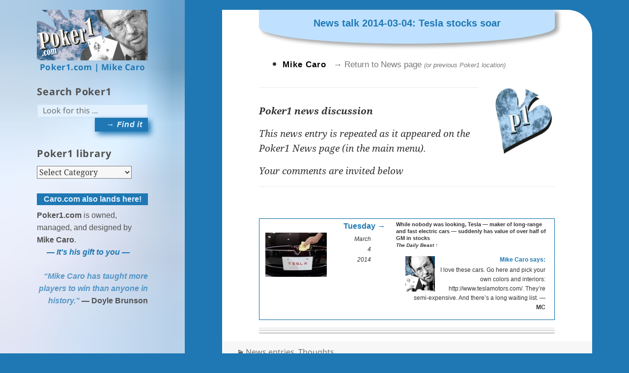

--- FILE ---
content_type: text/html; charset=UTF-8
request_url: https://www.poker1.com/archives/28376/news-talk-2014-03-04-tesla-stocks-soar
body_size: 15352
content:
<!DOCTYPE html>
<html lang="en-US" class="no-js">
<head>
	<meta charset="UTF-8">
	<meta name="viewport" content="width=device-width">
	<link rel="profile" href="http://gmpg.org/xfn/11">
	<link rel="pingback" href="https://www.poker1.com/xmlrpc.php">
	<!--[if lt IE 9]>
	<script src="https://www.poker1.com/wp-content/themes/twentyfifteen/js/html5.js"></script>
	<![endif]-->
	<script>(function(html){html.className = html.className.replace(/\bno-js\b/,'js')})(document.documentElement);</script>
<title>News talk 2014-03-04: Tesla stocks soar &#8211; Poker1.com | Mike Caro</title>
<meta name='robots' content='max-image-preview:large' />
	<style>img:is([sizes="auto" i], [sizes^="auto," i]) { contain-intrinsic-size: 3000px 1500px }</style>
	<link rel="alternate" type="application/rss+xml" title="Poker1.com | Mike Caro &raquo; Feed" href="https://www.poker1.com/feed" />
<link rel="alternate" type="application/rss+xml" title="Poker1.com | Mike Caro &raquo; Comments Feed" href="https://www.poker1.com/comments/feed" />
<link rel="alternate" type="application/rss+xml" title="Poker1.com | Mike Caro &raquo; News talk 2014-03-04: Tesla stocks soar Comments Feed" href="https://www.poker1.com/archives/28376/news-talk-2014-03-04-tesla-stocks-soar/feed" />
		<!-- This site uses the Google Analytics by MonsterInsights plugin v9.11.1 - Using Analytics tracking - https://www.monsterinsights.com/ -->
		<!-- Note: MonsterInsights is not currently configured on this site. The site owner needs to authenticate with Google Analytics in the MonsterInsights settings panel. -->
					<!-- No tracking code set -->
				<!-- / Google Analytics by MonsterInsights -->
		<script>
window._wpemojiSettings = {"baseUrl":"https:\/\/s.w.org\/images\/core\/emoji\/16.0.1\/72x72\/","ext":".png","svgUrl":"https:\/\/s.w.org\/images\/core\/emoji\/16.0.1\/svg\/","svgExt":".svg","source":{"concatemoji":"https:\/\/www.poker1.com\/wp-includes\/js\/wp-emoji-release.min.js?ver=227bc1e192b1300cd17b6927e81ec489"}};
/*! This file is auto-generated */
!function(s,n){var o,i,e;function c(e){try{var t={supportTests:e,timestamp:(new Date).valueOf()};sessionStorage.setItem(o,JSON.stringify(t))}catch(e){}}function p(e,t,n){e.clearRect(0,0,e.canvas.width,e.canvas.height),e.fillText(t,0,0);var t=new Uint32Array(e.getImageData(0,0,e.canvas.width,e.canvas.height).data),a=(e.clearRect(0,0,e.canvas.width,e.canvas.height),e.fillText(n,0,0),new Uint32Array(e.getImageData(0,0,e.canvas.width,e.canvas.height).data));return t.every(function(e,t){return e===a[t]})}function u(e,t){e.clearRect(0,0,e.canvas.width,e.canvas.height),e.fillText(t,0,0);for(var n=e.getImageData(16,16,1,1),a=0;a<n.data.length;a++)if(0!==n.data[a])return!1;return!0}function f(e,t,n,a){switch(t){case"flag":return n(e,"\ud83c\udff3\ufe0f\u200d\u26a7\ufe0f","\ud83c\udff3\ufe0f\u200b\u26a7\ufe0f")?!1:!n(e,"\ud83c\udde8\ud83c\uddf6","\ud83c\udde8\u200b\ud83c\uddf6")&&!n(e,"\ud83c\udff4\udb40\udc67\udb40\udc62\udb40\udc65\udb40\udc6e\udb40\udc67\udb40\udc7f","\ud83c\udff4\u200b\udb40\udc67\u200b\udb40\udc62\u200b\udb40\udc65\u200b\udb40\udc6e\u200b\udb40\udc67\u200b\udb40\udc7f");case"emoji":return!a(e,"\ud83e\udedf")}return!1}function g(e,t,n,a){var r="undefined"!=typeof WorkerGlobalScope&&self instanceof WorkerGlobalScope?new OffscreenCanvas(300,150):s.createElement("canvas"),o=r.getContext("2d",{willReadFrequently:!0}),i=(o.textBaseline="top",o.font="600 32px Arial",{});return e.forEach(function(e){i[e]=t(o,e,n,a)}),i}function t(e){var t=s.createElement("script");t.src=e,t.defer=!0,s.head.appendChild(t)}"undefined"!=typeof Promise&&(o="wpEmojiSettingsSupports",i=["flag","emoji"],n.supports={everything:!0,everythingExceptFlag:!0},e=new Promise(function(e){s.addEventListener("DOMContentLoaded",e,{once:!0})}),new Promise(function(t){var n=function(){try{var e=JSON.parse(sessionStorage.getItem(o));if("object"==typeof e&&"number"==typeof e.timestamp&&(new Date).valueOf()<e.timestamp+604800&&"object"==typeof e.supportTests)return e.supportTests}catch(e){}return null}();if(!n){if("undefined"!=typeof Worker&&"undefined"!=typeof OffscreenCanvas&&"undefined"!=typeof URL&&URL.createObjectURL&&"undefined"!=typeof Blob)try{var e="postMessage("+g.toString()+"("+[JSON.stringify(i),f.toString(),p.toString(),u.toString()].join(",")+"));",a=new Blob([e],{type:"text/javascript"}),r=new Worker(URL.createObjectURL(a),{name:"wpTestEmojiSupports"});return void(r.onmessage=function(e){c(n=e.data),r.terminate(),t(n)})}catch(e){}c(n=g(i,f,p,u))}t(n)}).then(function(e){for(var t in e)n.supports[t]=e[t],n.supports.everything=n.supports.everything&&n.supports[t],"flag"!==t&&(n.supports.everythingExceptFlag=n.supports.everythingExceptFlag&&n.supports[t]);n.supports.everythingExceptFlag=n.supports.everythingExceptFlag&&!n.supports.flag,n.DOMReady=!1,n.readyCallback=function(){n.DOMReady=!0}}).then(function(){return e}).then(function(){var e;n.supports.everything||(n.readyCallback(),(e=n.source||{}).concatemoji?t(e.concatemoji):e.wpemoji&&e.twemoji&&(t(e.twemoji),t(e.wpemoji)))}))}((window,document),window._wpemojiSettings);
</script>

<style id='wp-emoji-styles-inline-css'>

	img.wp-smiley, img.emoji {
		display: inline !important;
		border: none !important;
		box-shadow: none !important;
		height: 1em !important;
		width: 1em !important;
		margin: 0 0.07em !important;
		vertical-align: -0.1em !important;
		background: none !important;
		padding: 0 !important;
	}
</style>
<link rel='stylesheet' id='wp-block-library-css' href='https://www.poker1.com/wp-includes/css/dist/block-library/style.min.css?ver=227bc1e192b1300cd17b6927e81ec489' media='all' />
<style id='wp-block-library-theme-inline-css'>
.wp-block-audio :where(figcaption){color:#555;font-size:13px;text-align:center}.is-dark-theme .wp-block-audio :where(figcaption){color:#ffffffa6}.wp-block-audio{margin:0 0 1em}.wp-block-code{border:1px solid #ccc;border-radius:4px;font-family:Menlo,Consolas,monaco,monospace;padding:.8em 1em}.wp-block-embed :where(figcaption){color:#555;font-size:13px;text-align:center}.is-dark-theme .wp-block-embed :where(figcaption){color:#ffffffa6}.wp-block-embed{margin:0 0 1em}.blocks-gallery-caption{color:#555;font-size:13px;text-align:center}.is-dark-theme .blocks-gallery-caption{color:#ffffffa6}:root :where(.wp-block-image figcaption){color:#555;font-size:13px;text-align:center}.is-dark-theme :root :where(.wp-block-image figcaption){color:#ffffffa6}.wp-block-image{margin:0 0 1em}.wp-block-pullquote{border-bottom:4px solid;border-top:4px solid;color:currentColor;margin-bottom:1.75em}.wp-block-pullquote cite,.wp-block-pullquote footer,.wp-block-pullquote__citation{color:currentColor;font-size:.8125em;font-style:normal;text-transform:uppercase}.wp-block-quote{border-left:.25em solid;margin:0 0 1.75em;padding-left:1em}.wp-block-quote cite,.wp-block-quote footer{color:currentColor;font-size:.8125em;font-style:normal;position:relative}.wp-block-quote:where(.has-text-align-right){border-left:none;border-right:.25em solid;padding-left:0;padding-right:1em}.wp-block-quote:where(.has-text-align-center){border:none;padding-left:0}.wp-block-quote.is-large,.wp-block-quote.is-style-large,.wp-block-quote:where(.is-style-plain){border:none}.wp-block-search .wp-block-search__label{font-weight:700}.wp-block-search__button{border:1px solid #ccc;padding:.375em .625em}:where(.wp-block-group.has-background){padding:1.25em 2.375em}.wp-block-separator.has-css-opacity{opacity:.4}.wp-block-separator{border:none;border-bottom:2px solid;margin-left:auto;margin-right:auto}.wp-block-separator.has-alpha-channel-opacity{opacity:1}.wp-block-separator:not(.is-style-wide):not(.is-style-dots){width:100px}.wp-block-separator.has-background:not(.is-style-dots){border-bottom:none;height:1px}.wp-block-separator.has-background:not(.is-style-wide):not(.is-style-dots){height:2px}.wp-block-table{margin:0 0 1em}.wp-block-table td,.wp-block-table th{word-break:normal}.wp-block-table :where(figcaption){color:#555;font-size:13px;text-align:center}.is-dark-theme .wp-block-table :where(figcaption){color:#ffffffa6}.wp-block-video :where(figcaption){color:#555;font-size:13px;text-align:center}.is-dark-theme .wp-block-video :where(figcaption){color:#ffffffa6}.wp-block-video{margin:0 0 1em}:root :where(.wp-block-template-part.has-background){margin-bottom:0;margin-top:0;padding:1.25em 2.375em}
</style>
<style id='classic-theme-styles-inline-css'>
/*! This file is auto-generated */
.wp-block-button__link{color:#fff;background-color:#32373c;border-radius:9999px;box-shadow:none;text-decoration:none;padding:calc(.667em + 2px) calc(1.333em + 2px);font-size:1.125em}.wp-block-file__button{background:#32373c;color:#fff;text-decoration:none}
</style>
<link rel='stylesheet' id='a-z-listing-block-css' href='https://www.poker1.com/wp-content/plugins/a-z-listing/css/a-z-listing-default.css?ver=4.3.1' media='all' />
<style id='global-styles-inline-css'>
:root{--wp--preset--aspect-ratio--square: 1;--wp--preset--aspect-ratio--4-3: 4/3;--wp--preset--aspect-ratio--3-4: 3/4;--wp--preset--aspect-ratio--3-2: 3/2;--wp--preset--aspect-ratio--2-3: 2/3;--wp--preset--aspect-ratio--16-9: 16/9;--wp--preset--aspect-ratio--9-16: 9/16;--wp--preset--color--black: #000000;--wp--preset--color--cyan-bluish-gray: #abb8c3;--wp--preset--color--white: #fff;--wp--preset--color--pale-pink: #f78da7;--wp--preset--color--vivid-red: #cf2e2e;--wp--preset--color--luminous-vivid-orange: #ff6900;--wp--preset--color--luminous-vivid-amber: #fcb900;--wp--preset--color--light-green-cyan: #7bdcb5;--wp--preset--color--vivid-green-cyan: #00d084;--wp--preset--color--pale-cyan-blue: #8ed1fc;--wp--preset--color--vivid-cyan-blue: #0693e3;--wp--preset--color--vivid-purple: #9b51e0;--wp--preset--color--dark-gray: #111;--wp--preset--color--light-gray: #f1f1f1;--wp--preset--color--yellow: #f4ca16;--wp--preset--color--dark-brown: #352712;--wp--preset--color--medium-pink: #e53b51;--wp--preset--color--light-pink: #ffe5d1;--wp--preset--color--dark-purple: #2e2256;--wp--preset--color--purple: #674970;--wp--preset--color--blue-gray: #22313f;--wp--preset--color--bright-blue: #55c3dc;--wp--preset--color--light-blue: #e9f2f9;--wp--preset--gradient--vivid-cyan-blue-to-vivid-purple: linear-gradient(135deg,rgba(6,147,227,1) 0%,rgb(155,81,224) 100%);--wp--preset--gradient--light-green-cyan-to-vivid-green-cyan: linear-gradient(135deg,rgb(122,220,180) 0%,rgb(0,208,130) 100%);--wp--preset--gradient--luminous-vivid-amber-to-luminous-vivid-orange: linear-gradient(135deg,rgba(252,185,0,1) 0%,rgba(255,105,0,1) 100%);--wp--preset--gradient--luminous-vivid-orange-to-vivid-red: linear-gradient(135deg,rgba(255,105,0,1) 0%,rgb(207,46,46) 100%);--wp--preset--gradient--very-light-gray-to-cyan-bluish-gray: linear-gradient(135deg,rgb(238,238,238) 0%,rgb(169,184,195) 100%);--wp--preset--gradient--cool-to-warm-spectrum: linear-gradient(135deg,rgb(74,234,220) 0%,rgb(151,120,209) 20%,rgb(207,42,186) 40%,rgb(238,44,130) 60%,rgb(251,105,98) 80%,rgb(254,248,76) 100%);--wp--preset--gradient--blush-light-purple: linear-gradient(135deg,rgb(255,206,236) 0%,rgb(152,150,240) 100%);--wp--preset--gradient--blush-bordeaux: linear-gradient(135deg,rgb(254,205,165) 0%,rgb(254,45,45) 50%,rgb(107,0,62) 100%);--wp--preset--gradient--luminous-dusk: linear-gradient(135deg,rgb(255,203,112) 0%,rgb(199,81,192) 50%,rgb(65,88,208) 100%);--wp--preset--gradient--pale-ocean: linear-gradient(135deg,rgb(255,245,203) 0%,rgb(182,227,212) 50%,rgb(51,167,181) 100%);--wp--preset--gradient--electric-grass: linear-gradient(135deg,rgb(202,248,128) 0%,rgb(113,206,126) 100%);--wp--preset--gradient--midnight: linear-gradient(135deg,rgb(2,3,129) 0%,rgb(40,116,252) 100%);--wp--preset--gradient--dark-gray-gradient-gradient: linear-gradient(90deg, rgba(17,17,17,1) 0%, rgba(42,42,42,1) 100%);--wp--preset--gradient--light-gray-gradient: linear-gradient(90deg, rgba(241,241,241,1) 0%, rgba(215,215,215,1) 100%);--wp--preset--gradient--white-gradient: linear-gradient(90deg, rgba(255,255,255,1) 0%, rgba(230,230,230,1) 100%);--wp--preset--gradient--yellow-gradient: linear-gradient(90deg, rgba(244,202,22,1) 0%, rgba(205,168,10,1) 100%);--wp--preset--gradient--dark-brown-gradient: linear-gradient(90deg, rgba(53,39,18,1) 0%, rgba(91,67,31,1) 100%);--wp--preset--gradient--medium-pink-gradient: linear-gradient(90deg, rgba(229,59,81,1) 0%, rgba(209,28,51,1) 100%);--wp--preset--gradient--light-pink-gradient: linear-gradient(90deg, rgba(255,229,209,1) 0%, rgba(255,200,158,1) 100%);--wp--preset--gradient--dark-purple-gradient: linear-gradient(90deg, rgba(46,34,86,1) 0%, rgba(66,48,123,1) 100%);--wp--preset--gradient--purple-gradient: linear-gradient(90deg, rgba(103,73,112,1) 0%, rgba(131,93,143,1) 100%);--wp--preset--gradient--blue-gray-gradient: linear-gradient(90deg, rgba(34,49,63,1) 0%, rgba(52,75,96,1) 100%);--wp--preset--gradient--bright-blue-gradient: linear-gradient(90deg, rgba(85,195,220,1) 0%, rgba(43,180,211,1) 100%);--wp--preset--gradient--light-blue-gradient: linear-gradient(90deg, rgba(233,242,249,1) 0%, rgba(193,218,238,1) 100%);--wp--preset--font-size--small: 13px;--wp--preset--font-size--medium: 20px;--wp--preset--font-size--large: 36px;--wp--preset--font-size--x-large: 42px;--wp--preset--spacing--20: 0.44rem;--wp--preset--spacing--30: 0.67rem;--wp--preset--spacing--40: 1rem;--wp--preset--spacing--50: 1.5rem;--wp--preset--spacing--60: 2.25rem;--wp--preset--spacing--70: 3.38rem;--wp--preset--spacing--80: 5.06rem;--wp--preset--shadow--natural: 6px 6px 9px rgba(0, 0, 0, 0.2);--wp--preset--shadow--deep: 12px 12px 50px rgba(0, 0, 0, 0.4);--wp--preset--shadow--sharp: 6px 6px 0px rgba(0, 0, 0, 0.2);--wp--preset--shadow--outlined: 6px 6px 0px -3px rgba(255, 255, 255, 1), 6px 6px rgba(0, 0, 0, 1);--wp--preset--shadow--crisp: 6px 6px 0px rgba(0, 0, 0, 1);}:where(.is-layout-flex){gap: 0.5em;}:where(.is-layout-grid){gap: 0.5em;}body .is-layout-flex{display: flex;}.is-layout-flex{flex-wrap: wrap;align-items: center;}.is-layout-flex > :is(*, div){margin: 0;}body .is-layout-grid{display: grid;}.is-layout-grid > :is(*, div){margin: 0;}:where(.wp-block-columns.is-layout-flex){gap: 2em;}:where(.wp-block-columns.is-layout-grid){gap: 2em;}:where(.wp-block-post-template.is-layout-flex){gap: 1.25em;}:where(.wp-block-post-template.is-layout-grid){gap: 1.25em;}.has-black-color{color: var(--wp--preset--color--black) !important;}.has-cyan-bluish-gray-color{color: var(--wp--preset--color--cyan-bluish-gray) !important;}.has-white-color{color: var(--wp--preset--color--white) !important;}.has-pale-pink-color{color: var(--wp--preset--color--pale-pink) !important;}.has-vivid-red-color{color: var(--wp--preset--color--vivid-red) !important;}.has-luminous-vivid-orange-color{color: var(--wp--preset--color--luminous-vivid-orange) !important;}.has-luminous-vivid-amber-color{color: var(--wp--preset--color--luminous-vivid-amber) !important;}.has-light-green-cyan-color{color: var(--wp--preset--color--light-green-cyan) !important;}.has-vivid-green-cyan-color{color: var(--wp--preset--color--vivid-green-cyan) !important;}.has-pale-cyan-blue-color{color: var(--wp--preset--color--pale-cyan-blue) !important;}.has-vivid-cyan-blue-color{color: var(--wp--preset--color--vivid-cyan-blue) !important;}.has-vivid-purple-color{color: var(--wp--preset--color--vivid-purple) !important;}.has-black-background-color{background-color: var(--wp--preset--color--black) !important;}.has-cyan-bluish-gray-background-color{background-color: var(--wp--preset--color--cyan-bluish-gray) !important;}.has-white-background-color{background-color: var(--wp--preset--color--white) !important;}.has-pale-pink-background-color{background-color: var(--wp--preset--color--pale-pink) !important;}.has-vivid-red-background-color{background-color: var(--wp--preset--color--vivid-red) !important;}.has-luminous-vivid-orange-background-color{background-color: var(--wp--preset--color--luminous-vivid-orange) !important;}.has-luminous-vivid-amber-background-color{background-color: var(--wp--preset--color--luminous-vivid-amber) !important;}.has-light-green-cyan-background-color{background-color: var(--wp--preset--color--light-green-cyan) !important;}.has-vivid-green-cyan-background-color{background-color: var(--wp--preset--color--vivid-green-cyan) !important;}.has-pale-cyan-blue-background-color{background-color: var(--wp--preset--color--pale-cyan-blue) !important;}.has-vivid-cyan-blue-background-color{background-color: var(--wp--preset--color--vivid-cyan-blue) !important;}.has-vivid-purple-background-color{background-color: var(--wp--preset--color--vivid-purple) !important;}.has-black-border-color{border-color: var(--wp--preset--color--black) !important;}.has-cyan-bluish-gray-border-color{border-color: var(--wp--preset--color--cyan-bluish-gray) !important;}.has-white-border-color{border-color: var(--wp--preset--color--white) !important;}.has-pale-pink-border-color{border-color: var(--wp--preset--color--pale-pink) !important;}.has-vivid-red-border-color{border-color: var(--wp--preset--color--vivid-red) !important;}.has-luminous-vivid-orange-border-color{border-color: var(--wp--preset--color--luminous-vivid-orange) !important;}.has-luminous-vivid-amber-border-color{border-color: var(--wp--preset--color--luminous-vivid-amber) !important;}.has-light-green-cyan-border-color{border-color: var(--wp--preset--color--light-green-cyan) !important;}.has-vivid-green-cyan-border-color{border-color: var(--wp--preset--color--vivid-green-cyan) !important;}.has-pale-cyan-blue-border-color{border-color: var(--wp--preset--color--pale-cyan-blue) !important;}.has-vivid-cyan-blue-border-color{border-color: var(--wp--preset--color--vivid-cyan-blue) !important;}.has-vivid-purple-border-color{border-color: var(--wp--preset--color--vivid-purple) !important;}.has-vivid-cyan-blue-to-vivid-purple-gradient-background{background: var(--wp--preset--gradient--vivid-cyan-blue-to-vivid-purple) !important;}.has-light-green-cyan-to-vivid-green-cyan-gradient-background{background: var(--wp--preset--gradient--light-green-cyan-to-vivid-green-cyan) !important;}.has-luminous-vivid-amber-to-luminous-vivid-orange-gradient-background{background: var(--wp--preset--gradient--luminous-vivid-amber-to-luminous-vivid-orange) !important;}.has-luminous-vivid-orange-to-vivid-red-gradient-background{background: var(--wp--preset--gradient--luminous-vivid-orange-to-vivid-red) !important;}.has-very-light-gray-to-cyan-bluish-gray-gradient-background{background: var(--wp--preset--gradient--very-light-gray-to-cyan-bluish-gray) !important;}.has-cool-to-warm-spectrum-gradient-background{background: var(--wp--preset--gradient--cool-to-warm-spectrum) !important;}.has-blush-light-purple-gradient-background{background: var(--wp--preset--gradient--blush-light-purple) !important;}.has-blush-bordeaux-gradient-background{background: var(--wp--preset--gradient--blush-bordeaux) !important;}.has-luminous-dusk-gradient-background{background: var(--wp--preset--gradient--luminous-dusk) !important;}.has-pale-ocean-gradient-background{background: var(--wp--preset--gradient--pale-ocean) !important;}.has-electric-grass-gradient-background{background: var(--wp--preset--gradient--electric-grass) !important;}.has-midnight-gradient-background{background: var(--wp--preset--gradient--midnight) !important;}.has-small-font-size{font-size: var(--wp--preset--font-size--small) !important;}.has-medium-font-size{font-size: var(--wp--preset--font-size--medium) !important;}.has-large-font-size{font-size: var(--wp--preset--font-size--large) !important;}.has-x-large-font-size{font-size: var(--wp--preset--font-size--x-large) !important;}
:where(.wp-block-post-template.is-layout-flex){gap: 1.25em;}:where(.wp-block-post-template.is-layout-grid){gap: 1.25em;}
:where(.wp-block-columns.is-layout-flex){gap: 2em;}:where(.wp-block-columns.is-layout-grid){gap: 2em;}
:root :where(.wp-block-pullquote){font-size: 1.5em;line-height: 1.6;}
</style>
<link rel='stylesheet' id='cptch_stylesheet-css' href='https://www.poker1.com/wp-content/plugins/captcha/css/front_end_style.css?ver=4.4.5' media='all' />
<link rel='stylesheet' id='dashicons-css' href='https://www.poker1.com/wp-includes/css/dashicons.min.css?ver=227bc1e192b1300cd17b6927e81ec489' media='all' />
<link rel='stylesheet' id='cptch_desktop_style-css' href='https://www.poker1.com/wp-content/plugins/captcha/css/desktop_style.css?ver=4.4.5' media='all' />
<link rel='stylesheet' id='contact-form-7-css' href='https://www.poker1.com/wp-content/plugins/contact-form-7/includes/css/styles.css?ver=6.1.4' media='all' />
<link rel='stylesheet' id='ce_responsive-css' href='https://www.poker1.com/wp-content/plugins/simple-embed-code/css/video-container.min.css?ver=2.5.1' media='all' />
<link rel='stylesheet' id='woocommerce-layout-css' href='https://www.poker1.com/wp-content/plugins/woocommerce/assets/css/woocommerce-layout.css?ver=10.4.3' media='all' />
<link rel='stylesheet' id='woocommerce-smallscreen-css' href='https://www.poker1.com/wp-content/plugins/woocommerce/assets/css/woocommerce-smallscreen.css?ver=10.4.3' media='only screen and (max-width: 768px)' />
<link rel='stylesheet' id='woocommerce-general-css' href='https://www.poker1.com/wp-content/plugins/woocommerce/assets/css/woocommerce.css?ver=10.4.3' media='all' />
<style id='woocommerce-inline-inline-css'>
.woocommerce form .form-row .required { visibility: visible; }
</style>
<link rel='stylesheet' id='wp-polls-css' href='https://www.poker1.com/wp-content/plugins/wp-polls/polls-css.css?ver=2.77.3' media='all' />
<style id='wp-polls-inline-css'>
.wp-polls .pollbar {
	margin: 1px;
	font-size: 8px;
	line-height: 10px;
	height: 10px;
	background: #5FAAD2;
	border: 1px solid #1E77B3;
}

</style>
<link rel='stylesheet' id='twentyfifteen-fonts-css' href='https://www.poker1.com/wp-content/themes/twentyfifteen/assets/fonts/noto-sans-plus-noto-serif-plus-inconsolata.css?ver=20230328' media='all' />
<link rel='stylesheet' id='genericons-css' href='https://www.poker1.com/wp-content/themes/twentyfifteen/genericons/genericons.css?ver=20201026' media='all' />
<link rel='stylesheet' id='twentyfifteen-style-css' href='https://www.poker1.com/wp-content/themes/twentyfifteen-child/style.css?ver=20241112' media='all' />
<style id='twentyfifteen-style-inline-css'>

		/* Custom Header Background Color */
		body:before,
		.site-header {
			background-color: #000000;
		}

		@media screen and (min-width: 59.6875em) {
			.site-header,
			.secondary {
				background-color: transparent;
			}

			.widget button,
			.widget input[type="button"],
			.widget input[type="reset"],
			.widget input[type="submit"],
			.widget_calendar tbody a,
			.widget_calendar tbody a:hover,
			.widget_calendar tbody a:focus {
				color: #000000;
			}
		}
	

		/* Custom Sidebar Text Color */
		.site-title a,
		.site-description,
		.secondary-toggle:before {
			color: #1f78b4;
		}

		.site-title a:hover,
		.site-title a:focus {
			color: rgba( 31, 120, 180, 0.7);
		}

		.secondary-toggle {
			border-color: rgba( 31, 120, 180, 0.1);
		}

		.secondary-toggle:hover,
		.secondary-toggle:focus {
			border-color: rgba( 31, 120, 180, 0.3);
		}

		.site-title a {
			outline-color: rgba( 31, 120, 180, 0.3);
		}

		@media screen and (min-width: 59.6875em) {
			.secondary a,
			.dropdown-toggle:after,
			.widget-title,
			.widget blockquote cite,
			.widget blockquote small {
				color: #1f78b4;
			}

			.widget button,
			.widget input[type="button"],
			.widget input[type="reset"],
			.widget input[type="submit"],
			.widget_calendar tbody a {
				background-color: #1f78b4;
			}

			.textwidget a {
				border-color: #1f78b4;
			}

			.secondary a:hover,
			.secondary a:focus,
			.main-navigation .menu-item-description,
			.widget,
			.widget blockquote,
			.widget .wp-caption-text,
			.widget .gallery-caption {
				color: rgba( 31, 120, 180, 0.7);
			}

			.widget button:hover,
			.widget button:focus,
			.widget input[type="button"]:hover,
			.widget input[type="button"]:focus,
			.widget input[type="reset"]:hover,
			.widget input[type="reset"]:focus,
			.widget input[type="submit"]:hover,
			.widget input[type="submit"]:focus,
			.widget_calendar tbody a:hover,
			.widget_calendar tbody a:focus {
				background-color: rgba( 31, 120, 180, 0.7);
			}

			.widget blockquote {
				border-color: rgba( 31, 120, 180, 0.7);
			}

			.main-navigation ul,
			.main-navigation li,
			.secondary-toggle,
			.widget input,
			.widget textarea,
			.widget table,
			.widget th,
			.widget td,
			.widget pre,
			.widget li,
			.widget_categories .children,
			.widget_nav_menu .sub-menu,
			.widget_pages .children,
			.widget abbr[title] {
				border-color: rgba( 31, 120, 180, 0.1);
			}

			.dropdown-toggle:hover,
			.dropdown-toggle:focus,
			.widget hr {
				background-color: rgba( 31, 120, 180, 0.1);
			}

			.widget input:focus,
			.widget textarea:focus {
				border-color: rgba( 31, 120, 180, 0.3);
			}

			.sidebar a:focus,
			.dropdown-toggle:focus {
				outline-color: rgba( 31, 120, 180, 0.3);
			}
		}
	
</style>
<link rel='stylesheet' id='twentyfifteen-block-style-css' href='https://www.poker1.com/wp-content/themes/twentyfifteen/css/blocks.css?ver=20240715' media='all' />
<link rel='stylesheet' id='wpforo-widgets-css' href='https://www.poker1.com/wp-content/plugins/wpforo/themes/2022/widgets.css?ver=2.4.14' media='all' />
<link rel='stylesheet' id='a-z-listing-css' href='https://www.poker1.com/wp-content/plugins/a-z-listing/css/a-z-listing-default.css?ver=4.3.1' media='all' />
<link rel='stylesheet' id='wpforo-dynamic-style-css' href='https://www.poker1.com/wp-content/uploads/wpforo/assets/colors.css?ver=2.4.14.a5584ad99baa1460b6084468f1b02934' media='all' />
<script src="https://www.poker1.com/wp-includes/js/jquery/jquery.min.js?ver=3.7.1" id="jquery-core-js"></script>
<script src="https://www.poker1.com/wp-includes/js/jquery/jquery-migrate.min.js?ver=3.4.1" id="jquery-migrate-js"></script>
<script src="https://www.poker1.com/wp-content/plugins/woocommerce/assets/js/jquery-blockui/jquery.blockUI.min.js?ver=2.7.0-wc.10.4.3" id="wc-jquery-blockui-js" defer data-wp-strategy="defer"></script>
<script id="wc-add-to-cart-js-extra">
var wc_add_to_cart_params = {"ajax_url":"\/wp-admin\/admin-ajax.php","wc_ajax_url":"\/?wc-ajax=%%endpoint%%","i18n_view_cart":"View cart","cart_url":"https:\/\/www.poker1.com\/cart","is_cart":"","cart_redirect_after_add":"no"};
</script>
<script src="https://www.poker1.com/wp-content/plugins/woocommerce/assets/js/frontend/add-to-cart.min.js?ver=10.4.3" id="wc-add-to-cart-js" defer data-wp-strategy="defer"></script>
<script src="https://www.poker1.com/wp-content/plugins/woocommerce/assets/js/js-cookie/js.cookie.min.js?ver=2.1.4-wc.10.4.3" id="wc-js-cookie-js" defer data-wp-strategy="defer"></script>
<script id="woocommerce-js-extra">
var woocommerce_params = {"ajax_url":"\/wp-admin\/admin-ajax.php","wc_ajax_url":"\/?wc-ajax=%%endpoint%%","i18n_password_show":"Show password","i18n_password_hide":"Hide password"};
</script>
<script src="https://www.poker1.com/wp-content/plugins/woocommerce/assets/js/frontend/woocommerce.min.js?ver=10.4.3" id="woocommerce-js" defer data-wp-strategy="defer"></script>
<script id="twentyfifteen-script-js-extra">
var screenReaderText = {"expand":"<span class=\"screen-reader-text\">expand child menu<\/span>","collapse":"<span class=\"screen-reader-text\">collapse child menu<\/span>"};
</script>
<script src="https://www.poker1.com/wp-content/themes/twentyfifteen/js/functions.js?ver=20221101" id="twentyfifteen-script-js" defer data-wp-strategy="defer"></script>
<link rel="https://api.w.org/" href="https://www.poker1.com/wp-json/" /><link rel="alternate" title="JSON" type="application/json" href="https://www.poker1.com/wp-json/wp/v2/posts/28376" /><link rel="EditURI" type="application/rsd+xml" title="RSD" href="https://www.poker1.com/xmlrpc.php?rsd" />

<link rel="canonical" href="https://www.poker1.com/archives/28376/news-talk-2014-03-04-tesla-stocks-soar" />
<link rel='shortlink' href='https://www.poker1.com/?p=28376' />
<link rel="alternate" title="oEmbed (JSON)" type="application/json+oembed" href="https://www.poker1.com/wp-json/oembed/1.0/embed?url=https%3A%2F%2Fwww.poker1.com%2Farchives%2F28376%2Fnews-talk-2014-03-04-tesla-stocks-soar" />
<link rel="alternate" title="oEmbed (XML)" type="text/xml+oembed" href="https://www.poker1.com/wp-json/oembed/1.0/embed?url=https%3A%2F%2Fwww.poker1.com%2Farchives%2F28376%2Fnews-talk-2014-03-04-tesla-stocks-soar&#038;format=xml" />
	<noscript><style>.woocommerce-product-gallery{ opacity: 1 !important; }</style></noscript>
			<style type="text/css" id="twentyfifteen-header-css">
				.site-header {

			/*
			 * No shorthand so the Customizer can override individual properties.
			 * @see https://core.trac.wordpress.org/ticket/31460
			 */
			background-image: url(https://www.poker1.com/wp-content/uploads/p1-light-blue-sidebar-slice6.png);
			background-repeat: no-repeat;
			background-position: 50% 50%;
			-webkit-background-size: cover;
			-moz-background-size:    cover;
			-o-background-size:      cover;
			background-size:         cover;
		}

		@media screen and (min-width: 59.6875em) {
			body:before {

				/*
				 * No shorthand so the Customizer can override individual properties.
				 * @see https://core.trac.wordpress.org/ticket/31460
				 */
				background-image: url(https://www.poker1.com/wp-content/uploads/p1-light-blue-sidebar-slice6.png);
				background-repeat: no-repeat;
				background-position: 100% 50%;
				-webkit-background-size: cover;
				-moz-background-size:    cover;
				-o-background-size:      cover;
				background-size:         cover;
				border-right: 0;
			}

			.site-header {
				background: transparent;
			}
		}
				</style>
		<style id="custom-background-css">
body.custom-background { background-color: #1f78b4; }
</style>
	<link rel="icon" href="https://www.poker1.com/wp-content/uploads/favicon.ico" sizes="32x32" />
<link rel="icon" href="https://www.poker1.com/wp-content/uploads/favicon.ico" sizes="192x192" />
<link rel="apple-touch-icon" href="https://www.poker1.com/wp-content/uploads/favicon.ico" />
<meta name="msapplication-TileImage" content="https://www.poker1.com/wp-content/uploads/favicon.ico" />
</head>

<body class="wp-singular post-template-default single single-post postid-28376 single-format-standard custom-background wp-embed-responsive wp-theme-twentyfifteen wp-child-theme-twentyfifteen-child theme-twentyfifteen woocommerce-no-js wpf-default wpft- wpf-guest wpfu-group-4 wpf-theme-2022 wpf-is_standalone-0 wpf-boardid-0 is_wpforo_page-0 is_wpforo_url-0 is_wpforo_shortcode_page-0">
<div id="page" class="hfeed site">
	<a class="skip-link screen-reader-text" href="#content">Skip to content</a>

	<div id="sidebar" class="sidebar">
		<header id="masthead" class="site-header" role="banner">
			<div class="site-branding">
			  <a href="/">
				  <img src="/wp-content/uploads/pictures/p1_mc_logo_2015b_reduced.png" alt="&quot;website" /></a>

										<p class="site-title"><a href="https://www.poker1.com/" rel="home">Poker1.com | Mike Caro</a></p>
									<button class="secondary-toggle">Menu and widgets</button>
			</div><!-- .site-branding -->
		</header><!-- .site-header -->

			<div id="secondary" class="secondary">

					<nav id="site-navigation" class="main-navigation">
							</nav><!-- .main-navigation -->
		
		
					<div id="widget-area" class="widget-area" role="complementary">
				<aside id="search-9" class="widget widget_search"><h2 class="widget-title">Search Poker1</h2><div style="text-align: right;">
  <form role="search" method="get" id="searchform" action="https://www.poker1.com/">
 <div><label class="screen-reader-text" for="s">Search for:</label>
   <input type="text" value="" placeholder="Look for this &hellip;" style="padding: 0.3rem 0.5rem 0.3rem 1rem; color: #7b99aa; background-color: white; font-family: Arial, Helvetica, sans-serif;" name="s" id="s" />
   <input type="submit" id="searchsubmit" value="&rarr; Find it" style="display: inline; margin-top: 0px; color: #1f78b4; background-color: #bfe1ff; font-family: Arial, Helvetica, sans-serif; font-size: 100%; font-style: italic; padding: 0.5rem 1.2rem 0.5rem 0.5rem; width: 108px; text-align: right;" />
 </div>
</form>
</div>
</aside><aside id="categories-8" class="widget widget_categories"><h2 class="widget-title">Poker1 library</h2><form action="https://www.poker1.com" method="get"><label class="screen-reader-text" for="cat">Poker1 library</label><select  name='cat' id='cat' class='postform'>
	<option value='-1'>Select Category</option>
	<option class="level-0" value="1">ALL (newest first)</option>
	<option class="level-1" value="172">&nbsp;&nbsp;&nbsp;ADDED FAST</option>
	<option class="level-1" value="25">&nbsp;&nbsp;&nbsp;AUDIO AND VIDEO</option>
	<option class="level-2" value="169">&nbsp;&nbsp;&nbsp;&nbsp;&nbsp;&nbsp;Audio</option>
	<option class="level-2" value="170">&nbsp;&nbsp;&nbsp;&nbsp;&nbsp;&nbsp;Video</option>
	<option class="level-1" value="3">&nbsp;&nbsp;&nbsp;BLOG</option>
	<option class="level-1" value="4">&nbsp;&nbsp;&nbsp;POKER</option>
	<option class="level-2" value="5">&nbsp;&nbsp;&nbsp;&nbsp;&nbsp;&nbsp;Bankroll</option>
	<option class="level-2" value="54">&nbsp;&nbsp;&nbsp;&nbsp;&nbsp;&nbsp;Cardrooms</option>
	<option class="level-2" value="43">&nbsp;&nbsp;&nbsp;&nbsp;&nbsp;&nbsp;Dictionary</option>
	<option class="level-2" value="42">&nbsp;&nbsp;&nbsp;&nbsp;&nbsp;&nbsp;Entries by others</option>
	<option class="level-2" value="44">&nbsp;&nbsp;&nbsp;&nbsp;&nbsp;&nbsp;Ethics</option>
	<option class="level-2" value="22">&nbsp;&nbsp;&nbsp;&nbsp;&nbsp;&nbsp;Events</option>
	<option class="level-2" value="57">&nbsp;&nbsp;&nbsp;&nbsp;&nbsp;&nbsp;History</option>
	<option class="level-2" value="23">&nbsp;&nbsp;&nbsp;&nbsp;&nbsp;&nbsp;News</option>
	<option class="level-2" value="70">&nbsp;&nbsp;&nbsp;&nbsp;&nbsp;&nbsp;Online</option>
	<option class="level-2" value="60">&nbsp;&nbsp;&nbsp;&nbsp;&nbsp;&nbsp;Poker people</option>
	<option class="level-2" value="6">&nbsp;&nbsp;&nbsp;&nbsp;&nbsp;&nbsp;Psychology</option>
	<option class="level-3" value="71">&nbsp;&nbsp;&nbsp;&nbsp;&nbsp;&nbsp;&nbsp;&nbsp;&nbsp;Image</option>
	<option class="level-3" value="7">&nbsp;&nbsp;&nbsp;&nbsp;&nbsp;&nbsp;&nbsp;&nbsp;&nbsp;Manipulation</option>
	<option class="level-3" value="8">&nbsp;&nbsp;&nbsp;&nbsp;&nbsp;&nbsp;&nbsp;&nbsp;&nbsp;Motivation</option>
	<option class="level-3" value="9">&nbsp;&nbsp;&nbsp;&nbsp;&nbsp;&nbsp;&nbsp;&nbsp;&nbsp;Tells</option>
	<option class="level-2" value="55">&nbsp;&nbsp;&nbsp;&nbsp;&nbsp;&nbsp;Recommended</option>
	<option class="level-2" value="53">&nbsp;&nbsp;&nbsp;&nbsp;&nbsp;&nbsp;Rules</option>
	<option class="level-2" value="10">&nbsp;&nbsp;&nbsp;&nbsp;&nbsp;&nbsp;Statistics</option>
	<option class="level-3" value="11">&nbsp;&nbsp;&nbsp;&nbsp;&nbsp;&nbsp;&nbsp;&nbsp;&nbsp;Calculation</option>
	<option class="level-3" value="12">&nbsp;&nbsp;&nbsp;&nbsp;&nbsp;&nbsp;&nbsp;&nbsp;&nbsp;Odds</option>
	<option class="level-3" value="167">&nbsp;&nbsp;&nbsp;&nbsp;&nbsp;&nbsp;&nbsp;&nbsp;&nbsp;Random hand</option>
	<option class="level-3" value="135">&nbsp;&nbsp;&nbsp;&nbsp;&nbsp;&nbsp;&nbsp;&nbsp;&nbsp;Tables and charts</option>
	<option class="level-2" value="24">&nbsp;&nbsp;&nbsp;&nbsp;&nbsp;&nbsp;Strategy</option>
	<option class="level-3" value="27">&nbsp;&nbsp;&nbsp;&nbsp;&nbsp;&nbsp;&nbsp;&nbsp;&nbsp;General</option>
	<option class="level-3" value="28">&nbsp;&nbsp;&nbsp;&nbsp;&nbsp;&nbsp;&nbsp;&nbsp;&nbsp;Hold &#8217;em</option>
	<option class="level-3" value="29">&nbsp;&nbsp;&nbsp;&nbsp;&nbsp;&nbsp;&nbsp;&nbsp;&nbsp;Other games</option>
	<option class="level-2" value="26">&nbsp;&nbsp;&nbsp;&nbsp;&nbsp;&nbsp;Tests</option>
	<option class="level-2" value="56">&nbsp;&nbsp;&nbsp;&nbsp;&nbsp;&nbsp;Tips</option>
	<option class="level-2" value="69">&nbsp;&nbsp;&nbsp;&nbsp;&nbsp;&nbsp;Tournaments</option>
	<option class="level-1" value="13">&nbsp;&nbsp;&nbsp;POKER1 EXTRA</option>
	<option class="level-2" value="208">&nbsp;&nbsp;&nbsp;&nbsp;&nbsp;&nbsp;Announce</option>
	<option class="level-2" value="40">&nbsp;&nbsp;&nbsp;&nbsp;&nbsp;&nbsp;Brain Trust</option>
	<option class="level-2" value="45">&nbsp;&nbsp;&nbsp;&nbsp;&nbsp;&nbsp;Controversy</option>
	<option class="level-2" value="61">&nbsp;&nbsp;&nbsp;&nbsp;&nbsp;&nbsp;Creativity</option>
	<option class="level-3" value="62">&nbsp;&nbsp;&nbsp;&nbsp;&nbsp;&nbsp;&nbsp;&nbsp;&nbsp;Art</option>
	<option class="level-3" value="63">&nbsp;&nbsp;&nbsp;&nbsp;&nbsp;&nbsp;&nbsp;&nbsp;&nbsp;Fiction</option>
	<option class="level-3" value="64">&nbsp;&nbsp;&nbsp;&nbsp;&nbsp;&nbsp;&nbsp;&nbsp;&nbsp;Poetry</option>
	<option class="level-2" value="38">&nbsp;&nbsp;&nbsp;&nbsp;&nbsp;&nbsp;Favorite things</option>
	<option class="level-3" value="50">&nbsp;&nbsp;&nbsp;&nbsp;&nbsp;&nbsp;&nbsp;&nbsp;&nbsp;People</option>
	<option class="level-3" value="51">&nbsp;&nbsp;&nbsp;&nbsp;&nbsp;&nbsp;&nbsp;&nbsp;&nbsp;Products</option>
	<option class="level-3" value="52">&nbsp;&nbsp;&nbsp;&nbsp;&nbsp;&nbsp;&nbsp;&nbsp;&nbsp;Whatever else</option>
	<option class="level-2" value="30">&nbsp;&nbsp;&nbsp;&nbsp;&nbsp;&nbsp;For sale</option>
	<option class="level-3" value="163">&nbsp;&nbsp;&nbsp;&nbsp;&nbsp;&nbsp;&nbsp;&nbsp;&nbsp;Poker1 store</option>
	<option class="level-3" value="164">&nbsp;&nbsp;&nbsp;&nbsp;&nbsp;&nbsp;&nbsp;&nbsp;&nbsp;Various offers</option>
	<option class="level-2" value="41">&nbsp;&nbsp;&nbsp;&nbsp;&nbsp;&nbsp;Gambling</option>
	<option class="level-3" value="151">&nbsp;&nbsp;&nbsp;&nbsp;&nbsp;&nbsp;&nbsp;&nbsp;&nbsp;Gambling rules</option>
	<option class="level-3" value="150">&nbsp;&nbsp;&nbsp;&nbsp;&nbsp;&nbsp;&nbsp;&nbsp;&nbsp;Gambling tips</option>
	<option class="level-2" value="31">&nbsp;&nbsp;&nbsp;&nbsp;&nbsp;&nbsp;Life</option>
	<option class="level-3" value="46">&nbsp;&nbsp;&nbsp;&nbsp;&nbsp;&nbsp;&nbsp;&nbsp;&nbsp;Life advice</option>
	<option class="level-3" value="153">&nbsp;&nbsp;&nbsp;&nbsp;&nbsp;&nbsp;&nbsp;&nbsp;&nbsp;Life tips</option>
	<option class="level-2" value="39">&nbsp;&nbsp;&nbsp;&nbsp;&nbsp;&nbsp;Links</option>
	<option class="level-3" value="48">&nbsp;&nbsp;&nbsp;&nbsp;&nbsp;&nbsp;&nbsp;&nbsp;&nbsp;Poker sites</option>
	<option class="level-3" value="49">&nbsp;&nbsp;&nbsp;&nbsp;&nbsp;&nbsp;&nbsp;&nbsp;&nbsp;Various sites</option>
	<option class="level-2" value="32">&nbsp;&nbsp;&nbsp;&nbsp;&nbsp;&nbsp;Mike Caro</option>
	<option class="level-3" value="33">&nbsp;&nbsp;&nbsp;&nbsp;&nbsp;&nbsp;&nbsp;&nbsp;&nbsp;Biographical</option>
	<option class="level-3" value="59">&nbsp;&nbsp;&nbsp;&nbsp;&nbsp;&nbsp;&nbsp;&nbsp;&nbsp;In the news</option>
	<option class="level-3" value="36">&nbsp;&nbsp;&nbsp;&nbsp;&nbsp;&nbsp;&nbsp;&nbsp;&nbsp;Personal</option>
	<option class="level-3" value="37">&nbsp;&nbsp;&nbsp;&nbsp;&nbsp;&nbsp;&nbsp;&nbsp;&nbsp;Press package</option>
	<option class="level-3" value="34">&nbsp;&nbsp;&nbsp;&nbsp;&nbsp;&nbsp;&nbsp;&nbsp;&nbsp;Quotes</option>
	<option class="level-3" value="35">&nbsp;&nbsp;&nbsp;&nbsp;&nbsp;&nbsp;&nbsp;&nbsp;&nbsp;Thoughts</option>
	<option class="level-2" value="168">&nbsp;&nbsp;&nbsp;&nbsp;&nbsp;&nbsp;News entries</option>
	<option class="level-2" value="58">&nbsp;&nbsp;&nbsp;&nbsp;&nbsp;&nbsp;Photos</option>
	<option class="level-0" value="166">Exclude ads</option>
	<option class="level-0" value="165">No more categories</option>
	<option class="level-0" value="171">Private</option>
	<option class="level-0" value="66">SPECIAL INFO</option>
	<option class="level-0" value="21">SPOTLIGHT</option>
</select>
</form><script>
(function() {
	var dropdown = document.getElementById( "cat" );
	function onCatChange() {
		if ( dropdown.options[ dropdown.selectedIndex ].value > 0 ) {
			dropdown.parentNode.submit();
		}
	}
	dropdown.onchange = onCatChange;
})();
</script>
</aside><aside id="text-87" class="widget widget_text">			<div class="textwidget"><h2 style="color: #E3F1FF; background-color: #1F78B4; text-align: center;">Caro.com also lands here!</h2>
<p class="no-top below-emh fg-faded-black nn"><span class="bn">Poker1.com</span> is owned, managed, and designed by <span class="bn">Mike Caro</span>.<br /><span class="no-top fg-dark bi">&nbsp;&nbsp;&nbsp;&nbsp;&nbsp;&mdash; It's his gift to you &mdash;</span></p>

<p class="tight-below right bi">&ldquo;Mike Caro has taught more players to win than anyone in history.&rdquo;  <span class="bn fg-faded-black">&mdash; Doyle Brunson</span></p>

</div>
		</aside>			</div><!-- .widget-area -->
		
	</div><!-- .secondary -->

	</div><!-- .sidebar -->

	<div id="content" class="site-content">

	<div id="primary" class="content-area">
		<main id="main" class="site-main">

		
<article id="post-28376" class="post-28376 post type-post status-publish format-standard hentry category-news-entries category-thoughts">
		
	<header class="entry-header">
		<h1 class="entry-title">News talk 2014-03-04: Tesla stocks soar</h1>	</header><!-- .entry-header -->
  
    <!-- vvv MODIFIED. Changes searches and Poker1 library results to show post excerpt, instead of content -- which is blank, anyway, because of the initial more tag. vvv -->
	<div class="entry-content">
	  <p><span id="more-28376"></span></p>
<div>
<ul>
<li>
<p style="display: inline;"><a style="font-family: arial, helvetica, sans-serif; font-size: 90%; letter-spacing: 1px; color: #000000;" href="http://www.poker1.com/archives/779"><strong>Mike Caro</strong></a> &nbsp; <a style="font-family: arial, helvetica, sans-serif; font-size: 90%; margin-top: 0px; color: #777777;" onclick="history.back();return false" href="#">&rarr; Return to News page <span style="font-size: 75%;"><em>(or previous Poker1 location)</em></span></a></p>
</li>
</ul>
</div>
<p><img decoding="async" alt="Poker1.com default content graphic" class="alignright size-full wp-image-733" width="124px;" height="144px" src="/images/p1-spade.jpg" width="144" /></p>
<hr style="margin-top: 30px;" />
<p><em><strong>Poker1 news discussion</strong></em></p>
<p><em>This news entry is repeated as it appeared on the Poker1 News page (in the main menu).</em></p>
<p><em>Your comments are invited below</em></p>
<hr />
<table style="border: none; border-width: 0; cellspacing: 0; border-collapse: collapse; margin: auto; margin-top: 40px; width: 100%;">
<div style="height: 0px;">
<!-- STEP 1a. Move the story tab to a separate window. --></p>
<p><!-- STEP 1b. (Skip if image not included.) Use snipping tool (New on menu) to select and crop, then copy (Ctrl-C). Open IrfanView and paste (Ctrl-V). --><br />
<!-- STEP 1c. (Skip if image not included.) In IrfanView: Image/"resize/resample" and set width to 125 pixels (height will automatically adjust). --><br />
<!-- STEP 1d. (Skip if image not included.) Still in IrfanView: OK/File/Save for Web/Save/ and navigate to whatever folder news page images are saved. --><br />
<!-- STEP 1e. (Skip if image not included.) Make file name yyyy-mm-dd-short-name-1.jpg. Save. --><br />
<!-- STEP 1f. (Skip if image not included.) Open FileZilla (if not already open). Browse to image file in left section. Open Poker1 (if not already open). --><br />
<!-- STEP 1g. (Skip if image not included.) Still in FileZilla, browse to www/wp-content/uploads/pictures/page-news (or other current news image folder) --><br />
<!-- STEP 1h. (Skip if image not included.) Still in FileZilla, drag the file at left (holding left button) to the online folder at right and drop (release left button) --></p>
<p><!-- STEP 2. Highlight and copy (Ctrl-C) the SECOND table (below the top, most-recent story). Paste (Ctrl-V) it at the top of this section (above the top, most-recent story). -->
</div>
<tr style="width: auto;">
<div style="height: 0px;">
<!-- STEP IMAGE. Below: If story image used, (1) replace file name in top line and (2) top "display: inline", bottom "display: none". Otherwise, reverse display settings. -->
</div>
<td style="display: inline; width: 131px; border: none;"><img decoding="async" style="width: 125px; float: right;" src="/wp-content/uploads/pictures/page-news/2014-03/2014-03-04-tesla-1.jpg"></td>
<td style="display: none; width: 131px; border: none;"><img decoding="async" style="width: 125px; height: 175px; float: right;" src="/wp-content/uploads/pictures/pages-other/fat-arrow-right-p1-1.png"></td>
<td style="text-align: right; font-weight: bold; font-size: 100%; font-family: arial, helvetica, sans-serif; border: none;">
<div style="height: 0px;">
<!-- STEP 3. If necessary, change the day, month, date, and year below -->
</div>
<h2 style="text-align: right; font-size: 100%; font-weight: bold; margin-top: 10px;">Tuesday&nbsp;&rarr;&nbsp;</h2>
<p style="font-size: 75%; font-style: italic; font-weight: normal; color: #333333; margin-right: 2.7em; margin-top: 7px; margin-bottom: 2px;">March</p>
<p style="font-size: 75%; font-style: italic; font-weight: normal; color: #333333; margin-right: 2.7em; margin-top: 0; margin-bottom: 2px;">4</p>
<p style="font-size: 75%; font-style: italic; font-weight: normal; color: #333333; margin-right: 2.7em; margin-top: 0;">2014</p>
<p style="font-size: 75%; font-style: italic; font-weight: normal; color: #333333; margin-right: 2.7em; margin-top: 0; display: none;"><strong>Held over</strong></p>
<div style="height: 0px;">
<!-- STEP FINAL. (Skip until ready.) Change the archives number in the address within div below to match the comment post that was created. Publish this page. Review appearance and links. -->
</div>
</td>
<td style="border: none; width: 54%;">
<div style="height: 0px;">
<!-- STEP 4a. Below: Change the URL for the story; replace title; replace publisher, if necessary (being careful to leave " uarr;"). If there's a previous bonus story, delete block. --><br />
<!-- STEP 4b. Below: (Optional) If there bonus stories to add, copy block in "p" tags below and paste lower. Then edit as in 4a above. -->
</div>
<p style="text-align: left; line-height: 100%;"><strong><a href="http://www.thedailybeast.com/articles/2014/03/01/tesla-looks-like-a-bubble-will-it-pop.html" target="_blank"><span style="font-family: arial, sans-serif; font-size: 80%; font-weight: bold;">While nobody was looking, Tesla &mdash; maker of long-range and fast electric cars &mdash; suddenly has value of over half of GM in stocks  </span><br /><span style="font-size: 75%"><em>The Daily Beast &uarr;</em></span></a></p>
<div style="overflow: scroll; overflow-x: auto; overflow-y: auto; margin-top: 11px; line-height: 125%; max-height: 130px; width: auto; margin-left: 14px; border: none; padding: 5px; font-size: 100%; color: #333333;">
<h3 style="margin-top: 0px; margin-bottom: 0px; color: #1e77b3; font-size: 85%;"><img decoding="async" style="width: 65px; margin: 0px; padding-right: 5px; padding-bottom: 0px; float: left;" src="/wp-content/uploads/pictures/pages-other/mc-tiny.jpg">Mike Caro says:</h3>
<div style="height: 0px;">
<!-- STEP 5. Replace HTML paragraph(s) below with Mike Caro's comments about the story. (NOTE: Leave the strong tags, dash, and "MC" at end of the last paragraph.) NOW GO TO "STEP IMAGE" BEFORE STEP 6. -->
</div>
<div style="font-weight: normal; font-size: 90%;">
<p>I love these cars. Go here and pick your own colors and interiors: http://www.teslamotors.com/. They&#8217;re semi-expensive. And there&#8217;s a long waiting list. <strong>&mdash; MC</strong></p>
</tr>
<div style="height: 0px;">
<!-- STEP 6a. Click "News entries near bottom of Poker1 library (left sidebar) and open the top (latest) story. Hover on "Edit" (WordPress bar) and right click "Copy to a new draft". --><br />
<!-- STEP 6b. Replace the date and short description in the title, removing the ending " *". --><br />
<!-- STEP 6c. Highlight and copy (Ctrl-C) this entire top-story table. Then highlight the story table in the new WordPress post and paste (Ctrl-V), replacing it. --><br />
<!-- STEP 6d. Delete the div that includes "Add your ... comment" in the new WordPress post. --><br />
<!-- STEP 6e. Set categories in new WordPress post to "News entries" and usually "Thoughts", plus "News" and (sometimes) "Online" if it is poker related. --><br />
<!-- STEP 6f. Publish the new WordPress post. Note the archives number. Go to "Step Final" above and replace the archives number. -->
</div>
</table>
<p><!-- COMMENT: Poker1 triple-rule bottom. Can be used to end main body of entry. --></p>
<hr style="border: none; color: #d3d3d3; background-color: #d3d3d3; margin-top: 7px; margin-bottom: 3px; height: 1px; width: 100%;" />
<hr style="border: none; color: #d3d3d3; background-color: #d3d3d3; margin-top: 0px; margin-bottom: 3px; height: 2px; width: 100%;" />
<hr style="border: none; color: #d3d3d3; background-color: #d3d3d3; margin-top: 0px; margin-bottom: 0px; height: 3px; width: 100%;" />
<!-- COMMENT: End of Poker1 triple-rule bottom. --></p>
	  </div>
	<!-- .entry-content -->
	
	
<div class="author-info">
	<h2 class="author-heading">Published by</h2>
	<div class="author-avatar">
		<img alt='' src='https://secure.gravatar.com/avatar/1b54ae2599f40b7a5d793ac5c2f6bf9f65df53a9ec8420043adada56613040c1?s=56&#038;d=identicon&#038;r=pg' srcset='https://secure.gravatar.com/avatar/1b54ae2599f40b7a5d793ac5c2f6bf9f65df53a9ec8420043adada56613040c1?s=112&#038;d=identicon&#038;r=pg 2x' class='avatar avatar-56 photo' height='56' width='56' decoding='async'/>	</div><!-- .author-avatar -->

	<div class="author-description">
		<h3 class="author-title">Mike Caro</h3>

		<p class="author-bio">
			Visit Mike on <a href="http://www.twitter.com/mikecaro"><strong>  → Twitter</strong></a>   ♠ <em>OR</em> ♠   <a href="http://www.facebook.com/caro.mike"><strong> → FaceBook</strong></a>

<blockquote>Known as the “Mad Genius of Poker,” Mike Caro is generally regarded as today's foremost authority on poker strategy, psychology, and statistics. He is the founder of Mike Caro University of Poker, Gaming, and Life Strategy (MCU). See full bio <a href="\archives\779">→ HERE</a>.</blockquote>			<a class="author-link" href="https://www.poker1.com/archives/author/mike-caro" rel="author">
				View all posts by Mike Caro			</a>
		</p><!-- .author-bio -->

	</div><!-- .author-description -->
</div><!-- .author-info -->

	<footer class="entry-footer">
		<span class="posted-on"><span class="screen-reader-text">Posted on </span><a href="https://www.poker1.com/archives/28376/news-talk-2014-03-04-tesla-stocks-soar" rel="bookmark"><time class="entry-date published" datetime="2014-03-04T19:50:24-06:00">2014-03-04</time><time class="updated" datetime="2017-03-20T16:10:43-05:00">2017-03-20</time></a></span><span class="cat-links"><span class="screen-reader-text">Categories </span><a href="https://www.poker1.com/archives/category/all-library/poker1-extra/news-entries" rel="category tag">News entries</a>, <a href="https://www.poker1.com/archives/category/all-library/poker1-extra/mike-caro-whatever-all-new-to-old/thoughts" rel="category tag">Thoughts</a></span>			</footer><!-- .entry-footer -->
	
</article><!-- #post-## -->

<p class="no-top no-bottom tiny-text">&nbsp;</p>



<div id="comments" class="comments-area">

	
	
		<div id="respond" class="comment-respond">
		<h3 id="reply-title" class="comment-reply-title">Leave a Reply <small><a rel="nofollow" id="cancel-comment-reply-link" href="/archives/28376/news-talk-2014-03-04-tesla-stocks-soar#respond" style="display:none;">Cancel reply</a></small></h3><form action="https://www.poker1.com/wp-comments-post.php" method="post" id="commentform" class="comment-form"><p class="comment-notes"><span id="email-notes">Your email address will not be published.</span> <span class="required-field-message">Required fields are marked <span class="required">*</span></span></p><p class="comment-form-comment"><label for="comment">Comment <span class="required">*</span></label> <textarea id="comment" name="comment" cols="45" rows="8" maxlength="65525" required></textarea></p><p class="comment-form-author"><label for="author">Name</label> <input id="author" name="author" type="text" value="" size="30" maxlength="245" autocomplete="name" /></p>
<p class="comment-form-email"><label for="email">Email</label> <input id="email" name="email" type="email" value="" size="30" maxlength="100" aria-describedby="email-notes" autocomplete="email" /></p>
<p class="comment-form-url"><label for="url">Website</label> <input id="url" name="url" type="url" value="" size="30" maxlength="200" autocomplete="url" /></p>
<p class="cptch_block"><span class="cptch_title">Let&#039;s make sure it&#039;s really you and not a bot. Please type digits (without spaces) that best match what you see. (Example: 71353)<span class="required"> </span></span><span class="cptch_wrap cptch_recognition">
				<label class="cptch_label" for="cptch_input_85"><span class="cptch_images_wrap"><span class="cptch_span">sev&#101;n</span><span class="cptch_span">6</span><span class="cptch_span">3</span><span class="cptch_span">4</span><span class="cptch_span">si&#120;</span></span>
				<input id="cptch_input_85" class="cptch_input cptch_wp_comments" type="text" autocomplete="off" name="cptch_number" value="" maxlength="5" size="5" aria-required="true" required="required" style="margin-bottom:0;font-size: 12px;max-width:100%;" />
				<input type="hidden" name="cptch_result" value="sF2zqwzt" /><input type="hidden" name="cptch_time" value="1769502046" />
					<input type="hidden" name="cptch_form" value="wp_comments" />
				</label><span class="cptch_reload_button_wrap hide-if-no-js">
					<noscript>
						<style type="text/css">
							.hide-if-no-js {
								display: none !important;
							}
						</style>
					</noscript>
					<span class="cptch_reload_button dashicons dashicons-update"></span>
				</span></span></p><p class="form-submit"><input name="submit" type="submit" id="submit" class="submit" value="Post Comment" /> <input type='hidden' name='comment_post_ID' value='28376' id='comment_post_ID' />
<input type='hidden' name='comment_parent' id='comment_parent' value='0' />
</p><p style="display: none;"><input type="hidden" id="akismet_comment_nonce" name="akismet_comment_nonce" value="86b7889af1" /></p><p style="display: none !important;" class="akismet-fields-container" data-prefix="ak_"><label>&#916;<textarea name="ak_hp_textarea" cols="45" rows="8" maxlength="100"></textarea></label><input type="hidden" id="ak_js_1" name="ak_js" value="142"/><script>document.getElementById( "ak_js_1" ).setAttribute( "value", ( new Date() ).getTime() );</script></p></form>	</div><!-- #respond -->
	
</div><!-- .comments-area -->

	<nav class="navigation post-navigation" aria-label="Posts">
		<h2 class="screen-reader-text">Post navigation</h2>
		<div class="nav-links"><div class="nav-previous"><a href="https://www.poker1.com/archives/28371/news-talk-2014-03-04-lawsuit-borgata" rel="prev"><span class="meta-nav" aria-hidden="true">Previous</span> <span class="screen-reader-text">Previous post:</span> <span class="post-title">News talk 2014-03-04: Lawsuit against Borgata</span></a></div><div class="nav-next"><a href="https://www.poker1.com/archives/28379/news-talk-2014-03-04-german-family-deported" rel="next"><span class="meta-nav" aria-hidden="true">Next</span> <span class="screen-reader-text">Next post:</span> <span class="post-title">News talk 2014-03-04: German family deported</span></a></div></div>
	</nav>
		</main><!-- .site-main -->
	</div><!-- .content-area -->


	</div><!-- .site-content -->

<footer id="colophon" class="site-footer" role="contentinfo"">
<div style="background-color: white;" class="site-info">
					  <div style="font-family: arial, helvetica, sans-serif;">
		  <blockquote class="bg-light">
<h4 style="text-align: center; font-style: normal; padding-top: 1.75rem;"><a style="color: #1f78b4;" href="/archives/3094">Contact us</a> &nbsp;&nbsp;&nbsp;<a style="color: #0e67a3;" href="/archives/3084">Terms of use</a> &nbsp;&nbsp;&nbsp;<a style="color: #1f78b4;" href="/archives/3088">Privacy policy</a> &nbsp;&nbsp;&nbsp;<a style="color: #1f78b4;" href="/archives/19274">Store policy</a> &nbsp;&nbsp;&nbsp;<a style="color: #1f78b4;" href="/archives/5590">Credits</a> &nbsp;&nbsp;&nbsp;<a style="color: #1f78b4;" href="#top">Top</a>
			 </h4>
			  <a href="/"><img style="margin-top: -0.25rem; margin-right: 0.75rem;" class="alignright size-full wp-image-733" src="/wp-content/uploads/pictures/p1-default-spade-article-graphic-blue.png" alt="Poker1.com default content graphic" width="75" height="75" /></a>
			  <p style="text-align: right; font-size: 90%; margin-top: 1rem; padding-bottom: 1.5rem;"><strong><em>Poker1.com content <span style="font-size: 140%; vertical-align: -0.2rem;">&copy;</span> 1960-2024&nbsp;&nbsp;Mike Caro.&nbsp;&nbsp;All rights reserved worldwide.</em></strong></p>
			</blockquote>
			</div>
		</div><!-- .site-info -->
	</footer><!-- .site-footer -->

</div><!-- .site -->

<script type="speculationrules">
{"prefetch":[{"source":"document","where":{"and":[{"href_matches":"\/*"},{"not":{"href_matches":["\/wp-*.php","\/wp-admin\/*","\/wp-content\/uploads\/*","\/wp-content\/*","\/wp-content\/plugins\/*","\/wp-content\/themes\/twentyfifteen-child\/*","\/wp-content\/themes\/twentyfifteen\/*","\/*\\?(.+)"]}},{"not":{"selector_matches":"a[rel~=\"nofollow\"]"}},{"not":{"selector_matches":".no-prefetch, .no-prefetch a"}}]},"eagerness":"conservative"}]}
</script>
	<script>
		(function () {
			var c = document.body.className;
			c = c.replace(/woocommerce-no-js/, 'woocommerce-js');
			document.body.className = c;
		})();
	</script>
	<link rel='stylesheet' id='wcpprog-block-support-styles-css' href='https://www.poker1.com/wp-content/plugins/woocommerce-paypal-pro-payment-gateway/block-integration/index.css?ver=3beb2d4c6db5c11de663' media='all' />
<link rel='stylesheet' id='wc-blocks-style-css' href='https://www.poker1.com/wp-content/plugins/woocommerce/assets/client/blocks/wc-blocks.css?ver=wc-10.4.3' media='all' />
<script id="wp-polls-js-extra">
var pollsL10n = {"ajax_url":"https:\/\/www.poker1.com\/wp-admin\/admin-ajax.php","text_wait":"Your last request is still being processed. Please wait a while ...","text_valid":"Please choose a valid poll answer.","text_multiple":"Maximum number of choices allowed: ","show_loading":"1","show_fading":"1"};
</script>
<script src="https://www.poker1.com/wp-content/plugins/wp-polls/polls-js.js?ver=2.77.3" id="wp-polls-js"></script>
<script src="https://www.poker1.com/wp-includes/js/comment-reply.min.js?ver=227bc1e192b1300cd17b6927e81ec489" id="comment-reply-js" async data-wp-strategy="async"></script>
<script src="https://www.poker1.com/wp-content/plugins/woocommerce/assets/js/sourcebuster/sourcebuster.min.js?ver=10.4.3" id="sourcebuster-js-js"></script>
<script id="wc-order-attribution-js-extra">
var wc_order_attribution = {"params":{"lifetime":1.0000000000000000818030539140313095458623138256371021270751953125e-5,"session":30,"base64":false,"ajaxurl":"https:\/\/www.poker1.com\/wp-admin\/admin-ajax.php","prefix":"wc_order_attribution_","allowTracking":true},"fields":{"source_type":"current.typ","referrer":"current_add.rf","utm_campaign":"current.cmp","utm_source":"current.src","utm_medium":"current.mdm","utm_content":"current.cnt","utm_id":"current.id","utm_term":"current.trm","utm_source_platform":"current.plt","utm_creative_format":"current.fmt","utm_marketing_tactic":"current.tct","session_entry":"current_add.ep","session_start_time":"current_add.fd","session_pages":"session.pgs","session_count":"udata.vst","user_agent":"udata.uag"}};
</script>
<script src="https://www.poker1.com/wp-content/plugins/woocommerce/assets/js/frontend/order-attribution.min.js?ver=10.4.3" id="wc-order-attribution-js"></script>
<script defer src="https://www.poker1.com/wp-content/plugins/akismet/_inc/akismet-frontend.js?ver=1763017756" id="akismet-frontend-js"></script>
<script id="cptch_front_end_script-js-extra">
var cptch_vars = {"nonce":"ec154072bd","ajaxurl":"https:\/\/www.poker1.com\/wp-admin\/admin-ajax.php","enlarge":""};
</script>
<script src="https://www.poker1.com/wp-content/plugins/captcha/js/front_end_script.js?ver=227bc1e192b1300cd17b6927e81ec489" id="cptch_front_end_script-js"></script>

</body>
</html>


<!-- Page cached by LiteSpeed Cache 7.7 on 2026-01-27 02:20:46 -->